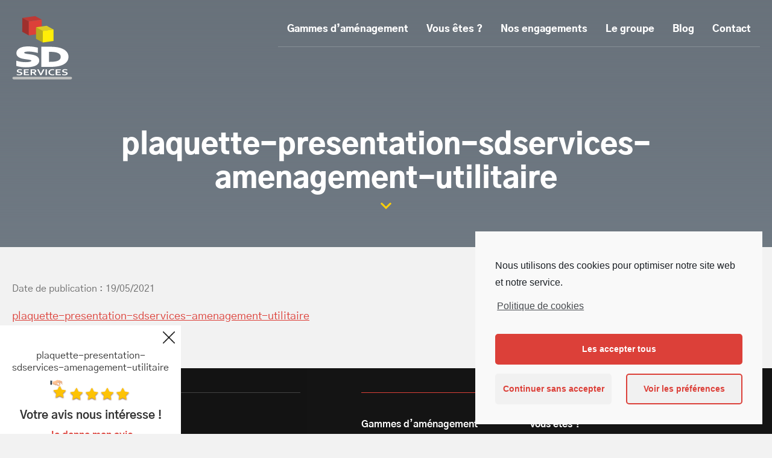

--- FILE ---
content_type: text/html; charset=UTF-8
request_url: https://www.sdservices.fr/gamme/wood-sys/attachment/plaquette-presentation-sdservices-amenagement-utilitaire/
body_size: 13669
content:
<!doctype html><html lang="fr-FR"><head><meta charset="UTF-8" /><title> plaquette-presentation-sdservices-amenagement-utilitaire | Aménagement véhicule utilitaire</title><link rel="stylesheet" href="https://www.sdservices.fr/wp-content/cache/min/1/d1c5010fc7f404942fd4ccb9121b5016.css" data-minify="1" /><meta name="viewport" content="width=device-width, initial-scale=1"><meta http-equiv="X-UA-Compatible" content="IE=edge"><meta name="p:domain_verify" content="c470a143f8ee5fa7ef61b0b5f4e16033" /><link rel="profile" href="http://gmpg.org/xfn/11" /><link rel="pingback" href="https://www.sdservices.fr/xmlrpc.php" /><link rel="apple-touch-icon-precomposed" sizes="57x57" href="https://www.sdservices.fr/wp-content/themes/mezcalito/assets/favicon/apple-touch-icon-57x57.png" /><link rel="apple-touch-icon-precomposed" sizes="114x114" href="https://www.sdservices.fr/wp-content/themes/mezcalito/assets/favicon/apple-touch-icon-114x114.png" /><link rel="apple-touch-icon-precomposed" sizes="72x72" href="https://www.sdservices.fr/wp-content/themes/mezcalito/assets/favicon/apple-touch-icon-72x72.png" /><link rel="apple-touch-icon-precomposed" sizes="144x144" href="https://www.sdservices.fr/wp-content/themes/mezcalito/assets/favicon/apple-touch-icon-144x144.png" /><link rel="apple-touch-icon-precomposed" sizes="120x120" href="https://www.sdservices.fr/wp-content/themes/mezcalito/assets/favicon/apple-touch-icon-120x120.png" /><link rel="apple-touch-icon-precomposed" sizes="152x152" href="https://www.sdservices.fr/wp-content/themes/mezcalito/assets/favicon/apple-touch-icon-152x152.png" /><link rel="icon" type="image/png" href="https://www.sdservices.fr/wp-content/themes/mezcalito/assets/favicon/favicon-32x32.png" sizes="32x32" /><link rel="icon" type="image/png" href="https://www.sdservices.fr/wp-content/themes/mezcalito/assets/favicon/favicon-16x16.png" sizes="16x16" /><meta name="application-name" content="&nbsp;"/><meta name="msapplication-TileColor" content="#FFFFFF" /><meta name="msapplication-TileImage" content="mstile-144x144.png" /><meta name="theme-color" content="#585858"> <script type='text/javascript'>/* <![CDATA[ */ var monsterinsights_frontend = {"js_events_tracking":"true","download_extensions":"doc,pdf,ppt,zip,xls,docx,pptx,xlsx","inbound_paths":"[{\"path\":\"\\\/go\\\/\",\"label\":\"affiliate\"},{\"path\":\"\\\/recommend\\\/\",\"label\":\"affiliate\"}]","home_url":"https:\/\/www.sdservices.fr","hash_tracking":"false","ua":"UA-47975638-1","v4_id":""}; /* ]]> */</script> <link rel='shortlink' href='https://www.sdservices.fr/?p=7247' /> <script type="text/plain" class="cmplz-script cmplz-stats">(function(i,s,o,g,r,a,m){i['GoogleAnalyticsObject']=r;i[r]=i[r]||function(){
			(i[r].q=i[r].q||[]).push(arguments)},i[r].l=1*new Date();a=s.createElement(o),
			m=s.getElementsByTagName(o)[0];a.async=1;a.src=g;m.parentNode.insertBefore(a,m)
			})(window,document,'script','https://www.google-analytics.com/analytics.js','ga');
			ga('create', 'UA-47975638-1', 'auto');
			
			ga('send', 'pageview');</script> <meta name="p:domain_verify" content="c470a143f8ee5fa7ef61b0b5f4e16033"/></head><body data-cmplz=1 class="attachment attachment-template-default single single-attachment postid-7247 attachmentid-7247 attachment-pdf"><div class="wrapper"><header class="header" role="banner"><div class="header-top"><div class="container"><div class="header-top-inner"><div class="header-logo"><a href="https://www.sdservices.fr"> <span class="sr-only">SD Services</span> <svg xmlns="http://www.w3.org/2000/svg" xmlns:xlink="http://www.w3.org/1999/xlink" viewBox="0 0 94 100"><defs><path id="logo-a" d="M0 135.567h106.743V.232H0z"/></defs><g fill="none" fill-rule="evenodd" transform="translate(-6 -11)"><path fill="#BFC0BF" d="M97.531 110.523H8.426a1.969 1.969 0 0 1 0-3.936h89.105a1.968 1.968 0 1 1 0 3.936"/><path fill="#FFF" d="M37.986 81.334c0-.707-.281-1.279-.841-1.716-.56-.436-1.324-.793-2.287-1.07a24.589 24.589 0 0 0-3.246-.676 208.68 208.68 0 0 0-3.785-.51 74.683 74.683 0 0 1-5.012-.841c-1.592-.326-2.993-.776-4.204-1.351-1.211-.576-2.176-1.307-2.893-2.194-.718-.887-1.077-1.996-1.077-3.327 0-1.468.415-2.747 1.245-3.835.83-1.088 1.956-1.989 3.38-2.703 1.425-.713 3.095-1.247 5.012-1.6 1.918-.354 4.076-.53 6.476-.53 2.399 0 4.81.145 7.232.436 2.422.29 4.507.665 6.256 1.122v4.366a57.14 57.14 0 0 0-6.71-1.237 50.942 50.942 0 0 0-6.038-.385c-2.714 0-4.805.306-6.273.916-1.47.61-2.204 1.524-2.204 2.744 0 .706.24 1.289.723 1.746.483.457 1.138.836 1.968 1.133.83.299 1.783.537 2.86.717 1.076.18 2.22.347 3.43.5 1.906.249 3.728.537 5.466.862 1.738.326 3.28.78 4.625 1.362 1.346.582 2.41 1.34 3.196 2.276.785.936 1.177 2.131 1.177 3.587 0 1.497-.449 2.793-1.345 3.887-.897 1.095-2.17 2-3.818 2.714-1.648.714-3.65 1.244-6.004 1.59-2.355.346-4.934.52-7.737.52-2.444 0-4.85-.15-7.215-.447-2.366-.298-4.334-.718-5.903-1.258v-4.303c2.22.596 4.384 1.029 6.491 1.3 2.108.27 4.284.404 6.526.404 1.3 0 2.579-.065 3.835-.197 1.256-.132 2.382-.357 3.38-.676.998-.319 1.8-.752 2.406-1.299.605-.547.908-1.224.908-2.027"/><path fill="#FFF" d="M16.282 86.766c1.22.324 2.657.591 4.291.797 2.28.287 4.63.432 6.985.432 2.7 0 5.213-.168 7.469-.5 2.184-.321 4.048-.812 5.54-1.458 1.368-.593 2.42-1.33 3.124-2.19.626-.763.93-1.653.93-2.72 0-1.02-.245-1.805-.748-2.404-.595-.71-1.442-1.305-2.515-1.77-1.211-.524-2.636-.942-4.233-1.242a99.625 99.625 0 0 0-5.366-.847c-1.22-.153-2.4-.324-3.496-.508-1.18-.197-2.25-.467-3.178-.8-1.066-.383-1.946-.898-2.612-1.531-.849-.804-1.298-1.87-1.298-3.082 0-1.143.434-3.239 3.339-4.445 1.712-.71 3.995-1.056 6.98-1.056 1.945 0 4.05.134 6.257.398a56.25 56.25 0 0 1 4.65.764v-.609a51.8 51.8 0 0 0-4.635-.75 59.055 59.055 0 0 0-7.012-.423c-2.276 0-4.342.168-6.142.5-1.737.32-3.258.803-4.52 1.436-1.165.583-2.087 1.315-2.74 2.173-.585.765-.868 1.654-.868 2.718 0 .906.217 1.615.666 2.168.54.668 1.297 1.236 2.251 1.69 1.072.509 2.345.915 3.783 1.21 1.54.315 3.185.591 4.89.82 1.296.163 2.58.337 3.8.512 1.28.186 2.454.43 3.492.729 1.205.347 2.156.8 2.91 1.387 1.015.791 1.552 1.887 1.552 3.169 0 1.324-.524 2.497-1.515 3.393-.798.721-1.834 1.29-3.08 1.688-1.112.355-2.374.608-3.75.752-1.31.138-2.665.208-4.026.208-2.311 0-4.586-.141-6.76-.42a49.302 49.302 0 0 1-4.415-.778v.59zm11.276 4.913c-2.507 0-5.012-.156-7.445-.462-2.48-.312-4.59-.764-6.273-1.344l-1.242-.427v-8.019l2.32.623c2.13.572 4.232.993 6.248 1.251 2.02.26 4.136.39 6.291.39 1.233 0 2.459-.062 3.643-.187 1.126-.118 2.139-.32 3.012-.598.742-.237 1.324-.543 1.73-.911.22-.199.302-.378.302-.661 0-.13-.012-.17-.131-.263-.366-.284-.942-.545-1.665-.754a22.836 22.836 0 0 0-3-.622 207.235 207.235 0 0 0-3.75-.505 76.945 76.945 0 0 1-5.152-.865c-1.729-.353-3.285-.855-4.626-1.492-1.456-.692-2.646-1.6-3.534-2.7-.986-1.217-1.486-2.726-1.486-4.484 0-1.875.545-3.54 1.622-4.952.996-1.307 2.349-2.395 4.02-3.232 1.572-.788 3.424-1.382 5.502-1.766 2.02-.372 4.31-.56 6.81-.56 2.461 0 4.968.15 7.451.45 2.493.299 4.68.692 6.503 1.169l1.376.36v8.132l-2.278-.555a55.563 55.563 0 0 0-6.493-1.198 49.324 49.324 0 0 0-5.82-.372c-2.456 0-4.329.26-5.566.774-1.068.444-1.068.849-1.068 1.044 0 .248.068.332.149.41.294.279.74.527 1.322.736.723.26 1.577.473 2.541.634 1.047.175 2.176.34 3.357.488 1.932.253 3.805.549 5.575.88 1.868.35 3.556.85 5.018 1.482 1.604.694 2.908 1.63 3.875 2.783 1.067 1.272 1.608 2.877 1.608 4.77 0 1.926-.593 3.627-1.763 5.054-1.08 1.32-2.597 2.408-4.51 3.236-1.788.775-3.964 1.355-6.468 1.723-2.433.358-5.126.54-8.005.54zM65.045 85.055c4.821 0 8.589-.408 11.302-1.226 2.4-.735 4.216-1.802 5.45-3.202 1.233-1.4 1.85-3.188 1.85-5.364 0-1.136-.202-2.162-.606-3.077a7.444 7.444 0 0 0-1.749-2.443c-.763-.714-1.688-1.327-2.775-1.84-1.088-.512-2.316-.935-3.683-1.268-1.279-.304-2.703-.527-4.272-.665a60.518 60.518 0 0 0-5.281-.208h-3.633v19.293h3.397zm-11.638 4.262V61.5h11.907c1.054 0 2.125.02 3.212.062a75.424 75.424 0 0 1 6.173.489c.964.118 1.85.26 2.657.426 2.4.471 4.52 1.11 6.358 1.913 1.838.804 3.38 1.754 4.625 2.848 1.245 1.095 2.186 2.318 2.826 3.67.639 1.35.958 2.816.958 4.396 0 1.497-.269 2.901-.807 4.21-.538 1.31-1.357 2.506-2.456 3.587-1.099 1.08-2.484 2.034-4.154 2.859-1.67.824-3.65 1.5-5.937 2.027-1.906.443-4.07.776-6.492.998-2.421.221-5.146.332-8.173.332H53.407z"/><path fill="#FFF" d="M63.49 83.214h1.555c4.62 0 8.243-.387 10.77-1.149 2.05-.628 3.6-1.522 4.6-2.655.935-1.062 1.39-2.419 1.39-4.147 0-.874-.151-1.659-.45-2.334a5.566 5.566 0 0 0-1.322-1.842c-.619-.579-1.393-1.09-2.302-1.517-.971-.459-2.092-.844-3.333-1.146-1.179-.28-2.527-.49-3.998-.62a59.12 59.12 0 0 0-5.119-.2H63.49v15.61zm1.555 3.683h-5.24V63.92h5.476c1.994 0 3.825.073 5.442.215 1.65.146 3.177.384 4.538.708 1.489.363 2.846.831 4.041 1.395 1.256.592 2.35 1.319 3.249 2.16a9.32 9.32 0 0 1 2.175 3.045c.506 1.146.762 2.431.762 3.82 0 2.627-.777 4.84-2.309 6.58-1.456 1.654-3.573 2.914-6.292 3.746-2.92.881-6.791 1.308-11.842 1.308zm-9.796.579h8.855c2.957 0 5.65-.11 8.005-.325 2.326-.213 4.426-.536 6.243-.958 2.142-.493 4.004-1.127 5.54-1.885 1.485-.734 2.722-1.581 3.676-2.52.916-.901 1.604-1.902 2.044-2.973.444-1.08.67-2.261.67-3.51 0-1.317-.257-2.498-.783-3.61-.528-1.117-1.327-2.151-2.377-3.074-1.096-.964-2.49-1.82-4.147-2.544-1.708-.746-3.718-1.35-5.974-1.793a31.784 31.784 0 0 0-2.526-.405 72.257 72.257 0 0 0-6.019-.476 83.098 83.098 0 0 0-3.142-.061H55.25v24.134zm8.855 3.683H51.565v-31.5h13.75c1.072 0 2.176.021 3.282.063a76.658 76.658 0 0 1 6.326.5 35.46 35.46 0 0 1 2.805.451c2.502.491 4.77 1.175 6.724 2.03 2.005.876 3.721 1.937 5.104 3.152 1.428 1.257 2.53 2.692 3.274 4.265.753 1.593 1.135 3.337 1.135 5.184 0 1.732-.318 3.384-.945 4.91-.63 1.534-1.595 2.947-2.868 4.2-1.234 1.213-2.792 2.29-4.63 3.197-1.791.884-3.924 1.614-6.34 2.17-1.975.46-4.244.81-6.737 1.038-2.466.226-5.273.34-8.341.34zM19.666 101.391a.76.76 0 0 0-.225-.571 1.688 1.688 0 0 0-.612-.357 5.525 5.525 0 0 0-.868-.225 46.695 46.695 0 0 0-1.012-.17 16.103 16.103 0 0 1-1.34-.28 4.258 4.258 0 0 1-1.124-.45 2.3 2.3 0 0 1-.773-.73c-.192-.295-.288-.665-.288-1.108 0-.49.111-.916.333-1.278a2.74 2.74 0 0 1 .903-.9c.381-.237.828-.415 1.34-.533a7.751 7.751 0 0 1 1.732-.176c.641 0 1.286.048 1.934.145.647.097 1.205.221 1.673.374v1.454a12.635 12.635 0 0 0-1.795-.412 10.986 10.986 0 0 0-1.614-.128c-.726 0-1.285.101-1.678.304-.392.204-.589.508-.589.914 0 .236.065.43.194.582.129.153.304.278.526.378.222.099.476.179.764.238.288.06.594.116.918.166.51.084.996.18 1.461.288.465.108.877.26 1.237.453.36.194.645.447.854.758.21.312.315.71.315 1.195 0 .498-.12.93-.36 1.295-.24.365-.58.666-1.02.903-.441.238-.976.415-1.606.53-.63.115-1.319.173-2.068.173-.654 0-1.297-.05-1.93-.149-.632-.099-1.158-.238-1.578-.418v-1.434c.593.199 1.172.343 1.736.433.563.09 1.145.135 1.744.135.348 0 .69-.022 1.026-.066.336-.043.637-.119.904-.225.267-.106.481-.25.643-.433a.98.98 0 0 0 .243-.675M26.582 102.63H32.5v1.42h-8.121v-9.264h7.797v1.42h-5.594V98.6h4.803v1.42h-4.803zM38.13 99.044c.504 0 .93-.017 1.281-.052.352-.034.647-.086.887-.156.443-.129.75-.306.921-.53a1.24 1.24 0 0 0 .257-.771c0-.25-.068-.47-.203-.662-.135-.191-.364-.343-.688-.454a3.634 3.634 0 0 0-.791-.162 11.29 11.29 0 0 0-1.178-.052h-1.574v2.839h1.088zm5.612-1.475c0 .647-.232 1.195-.697 1.645-.465.45-1.183.783-2.154 1v.028l3.58 3.808h-2.645l-3.273-3.587h-1.511v3.587h-2.204v-9.264h3.661c.605 0 1.169.026 1.69.08a7.86 7.86 0 0 1 1.34.238c.708.208 1.253.516 1.637.924.384.409.576.923.576 1.541zM50.865 101.786c.222-.503.382-.862.481-1.077.1-.214.307-.654.626-1.319l2.23-4.604h2.329l-4.703 9.264h-1.98l-4.703-9.264h2.347l2.23 4.604c.319.665.527 1.105.626 1.32.099.214.26.573.481 1.076h.036z"/><mask id="logo-b" fill="#fff"><use xlink:href="#logo-a"/></mask><path fill="#FFF" d="M58.15 104.05h2.203v-9.264H58.15zM69.087 96.046c-.6 0-1.153.076-1.66.228a3.818 3.818 0 0 0-1.304.665 3.03 3.03 0 0 0-.85 1.077c-.203.427-.306.915-.306 1.464 0 .545.093 1.024.28 1.437.185.413.452.758.8 1.035.347.277.772.486 1.272.627.5.14 1.069.21 1.704.21.456 0 .921-.027 1.394-.082.474-.056.918-.137 1.332-.243v1.461c-.42.093-.873.165-1.358.218-.486.053-.99.08-1.511.08-1.02 0-1.916-.112-2.69-.336-.773-.224-1.42-.54-1.937-.948a3.929 3.929 0 0 1-1.17-1.468 4.473 4.473 0 0 1-.391-1.887c0-.706.14-1.362.418-1.966a4.513 4.513 0 0 1 1.205-1.572c.525-.443 1.181-.792 1.97-1.046.789-.254 1.68-.383 2.676-.387.51 0 .992.026 1.448.08.455.052.866.127 1.232.224v1.44c-.48-.115-.926-.196-1.34-.242-.414-.046-.819-.07-1.214-.07M76.2 102.63h5.919v1.42h-8.122v-9.264h7.798v1.42H76.2V98.6h4.802v1.42h-4.802zM90.375 101.391a.76.76 0 0 0-.225-.571 1.681 1.681 0 0 0-.612-.357 5.5 5.5 0 0 0-.867-.225 46.253 46.253 0 0 0-1.012-.17 16.177 16.177 0 0 1-1.34-.28 4.258 4.258 0 0 1-1.124-.45 2.3 2.3 0 0 1-.774-.73c-.192-.295-.288-.665-.288-1.108 0-.49.111-.916.333-1.278a2.74 2.74 0 0 1 .904-.9c.38-.237.827-.415 1.34-.533a7.758 7.758 0 0 1 1.731-.176c.642 0 1.287.048 1.934.145.647.097 1.205.221 1.673.374v1.454a12.63 12.63 0 0 0-1.794-.412 10.996 10.996 0 0 0-1.615-.128c-.726 0-1.285.101-1.677.304-.393.204-.59.508-.59.914 0 .236.065.43.194.582.13.153.304.278.526.378.222.099.476.179.765.238.288.06.593.116.917.166.51.084.996.18 1.462.288.464.108.876.26 1.236.453.36.194.645.447.855.758.21.312.314.71.314 1.195 0 .498-.12.93-.36 1.295-.239.365-.58.666-1.02.903-.441.238-.976.415-1.605.53-.63.115-1.32.173-2.07.173-.653 0-1.296-.05-1.928-.149-.633-.099-1.159-.238-1.579-.418v-1.434c.594.199 1.172.343 1.736.433.563.09 1.145.135 1.745.135.348 0 .69-.022 1.025-.066a3.73 3.73 0 0 0 .904-.225 1.67 1.67 0 0 0 .643-.433.98.98 0 0 0 .243-.675" mask="url(#logo-b)"/><path fill="#BD3733" d="M32.157 20.221l-10.23-5.564 20.14-2.832 10.234 5.565z" mask="url(#logo-b)"/><path fill="#9D2E2B" d="M32.157 41.95l-10.27-5.566.04-21.727 10.23 5.564z" mask="url(#logo-b)"/><path fill="#DC3E37" d="M52.301 17.39v21.727l-20.144 2.834V20.22z" mask="url(#logo-b)"/><path fill="#B6AA1C" d="M53.93 53.03L43.26 47.226l.034-17.974 10.667 5.804z" mask="url(#logo-b)"/><path fill="#DCCB21" d="M53.962 35.056l-10.667-5.803 16.654-2.34 10.666 5.803z" mask="url(#logo-b)"/><path fill="#FFEE05" d="M70.616 32.716l-.034 17.973-16.652 2.34.032-17.972z" mask="url(#logo-b)"/></g></svg> </a></div><div class="header-toggle"> <button type="button" class="header-toggle-button js-toggle-menu"> <span class="sr-only">Ouvrir / fermer le menu</span> <svg xmlns="http://www.w3.org/2000/svg" fill="none" viewBox="0 0 36 23" aria-hidden="true" focusable="false"><path stroke="#fff" stroke-linecap="square" stroke-width="2" d="M1.447 1.484h33.44M8.96 11.484h25.913M1.447 21.484h33.44"/></svg> </button></div><nav class="header-menu" aria-label="Menu principal"><div class="menu-main-menu-container"><ul id="menu-main-menu" class="header-menu-navigation"><li id="menu-item-30" class="menu-item menu-item-type-post_type menu-item-object-page menu-item-30"><a href="https://www.sdservices.fr/produits/">Gammes d’aménagement</a></li><li id="menu-item-29" class="menu-item menu-item-type-post_type menu-item-object-page menu-item-29"><a href="https://www.sdservices.fr/votre-profil/">Vous êtes ?</a></li><li id="menu-item-27" class="menu-item menu-item-type-post_type menu-item-object-page menu-item-27"><a href="https://www.sdservices.fr/nos-engagements/">Nos engagements</a></li><li id="menu-item-26" class="menu-item menu-item-type-post_type menu-item-object-page menu-item-26"><a href="https://www.sdservices.fr/le-groupe/">Le groupe</a></li><li id="menu-item-25" class="menu-item menu-item-type-post_type menu-item-object-page menu-item-25"><a href="https://www.sdservices.fr/blog/">Blog</a></li><li id="menu-item-24" class="menu-item menu-item-type-post_type menu-item-object-page menu-item-24"><a href="https://www.sdservices.fr/contact/">Contact</a></li></ul></div></nav></div><div class="header-top-inner header-scrolled"><div class="header-logo"><a href="https://www.sdservices.fr"> <span class="sr-only">SD Services</span> <svg xmlns="http://www.w3.org/2000/svg" xmlns:xlink="http://www.w3.org/1999/xlink" viewBox="0 0 94 100"><defs><path id="logo-a" d="M0 135.567h106.743V.232H0z"/></defs><g fill="none" fill-rule="evenodd" transform="translate(-6 -11)"><path fill="#BFC0BF" d="M97.531 110.523H8.426a1.969 1.969 0 0 1 0-3.936h89.105a1.968 1.968 0 1 1 0 3.936"/><path fill="#FFF" d="M37.986 81.334c0-.707-.281-1.279-.841-1.716-.56-.436-1.324-.793-2.287-1.07a24.589 24.589 0 0 0-3.246-.676 208.68 208.68 0 0 0-3.785-.51 74.683 74.683 0 0 1-5.012-.841c-1.592-.326-2.993-.776-4.204-1.351-1.211-.576-2.176-1.307-2.893-2.194-.718-.887-1.077-1.996-1.077-3.327 0-1.468.415-2.747 1.245-3.835.83-1.088 1.956-1.989 3.38-2.703 1.425-.713 3.095-1.247 5.012-1.6 1.918-.354 4.076-.53 6.476-.53 2.399 0 4.81.145 7.232.436 2.422.29 4.507.665 6.256 1.122v4.366a57.14 57.14 0 0 0-6.71-1.237 50.942 50.942 0 0 0-6.038-.385c-2.714 0-4.805.306-6.273.916-1.47.61-2.204 1.524-2.204 2.744 0 .706.24 1.289.723 1.746.483.457 1.138.836 1.968 1.133.83.299 1.783.537 2.86.717 1.076.18 2.22.347 3.43.5 1.906.249 3.728.537 5.466.862 1.738.326 3.28.78 4.625 1.362 1.346.582 2.41 1.34 3.196 2.276.785.936 1.177 2.131 1.177 3.587 0 1.497-.449 2.793-1.345 3.887-.897 1.095-2.17 2-3.818 2.714-1.648.714-3.65 1.244-6.004 1.59-2.355.346-4.934.52-7.737.52-2.444 0-4.85-.15-7.215-.447-2.366-.298-4.334-.718-5.903-1.258v-4.303c2.22.596 4.384 1.029 6.491 1.3 2.108.27 4.284.404 6.526.404 1.3 0 2.579-.065 3.835-.197 1.256-.132 2.382-.357 3.38-.676.998-.319 1.8-.752 2.406-1.299.605-.547.908-1.224.908-2.027"/><path fill="#FFF" d="M16.282 86.766c1.22.324 2.657.591 4.291.797 2.28.287 4.63.432 6.985.432 2.7 0 5.213-.168 7.469-.5 2.184-.321 4.048-.812 5.54-1.458 1.368-.593 2.42-1.33 3.124-2.19.626-.763.93-1.653.93-2.72 0-1.02-.245-1.805-.748-2.404-.595-.71-1.442-1.305-2.515-1.77-1.211-.524-2.636-.942-4.233-1.242a99.625 99.625 0 0 0-5.366-.847c-1.22-.153-2.4-.324-3.496-.508-1.18-.197-2.25-.467-3.178-.8-1.066-.383-1.946-.898-2.612-1.531-.849-.804-1.298-1.87-1.298-3.082 0-1.143.434-3.239 3.339-4.445 1.712-.71 3.995-1.056 6.98-1.056 1.945 0 4.05.134 6.257.398a56.25 56.25 0 0 1 4.65.764v-.609a51.8 51.8 0 0 0-4.635-.75 59.055 59.055 0 0 0-7.012-.423c-2.276 0-4.342.168-6.142.5-1.737.32-3.258.803-4.52 1.436-1.165.583-2.087 1.315-2.74 2.173-.585.765-.868 1.654-.868 2.718 0 .906.217 1.615.666 2.168.54.668 1.297 1.236 2.251 1.69 1.072.509 2.345.915 3.783 1.21 1.54.315 3.185.591 4.89.82 1.296.163 2.58.337 3.8.512 1.28.186 2.454.43 3.492.729 1.205.347 2.156.8 2.91 1.387 1.015.791 1.552 1.887 1.552 3.169 0 1.324-.524 2.497-1.515 3.393-.798.721-1.834 1.29-3.08 1.688-1.112.355-2.374.608-3.75.752-1.31.138-2.665.208-4.026.208-2.311 0-4.586-.141-6.76-.42a49.302 49.302 0 0 1-4.415-.778v.59zm11.276 4.913c-2.507 0-5.012-.156-7.445-.462-2.48-.312-4.59-.764-6.273-1.344l-1.242-.427v-8.019l2.32.623c2.13.572 4.232.993 6.248 1.251 2.02.26 4.136.39 6.291.39 1.233 0 2.459-.062 3.643-.187 1.126-.118 2.139-.32 3.012-.598.742-.237 1.324-.543 1.73-.911.22-.199.302-.378.302-.661 0-.13-.012-.17-.131-.263-.366-.284-.942-.545-1.665-.754a22.836 22.836 0 0 0-3-.622 207.235 207.235 0 0 0-3.75-.505 76.945 76.945 0 0 1-5.152-.865c-1.729-.353-3.285-.855-4.626-1.492-1.456-.692-2.646-1.6-3.534-2.7-.986-1.217-1.486-2.726-1.486-4.484 0-1.875.545-3.54 1.622-4.952.996-1.307 2.349-2.395 4.02-3.232 1.572-.788 3.424-1.382 5.502-1.766 2.02-.372 4.31-.56 6.81-.56 2.461 0 4.968.15 7.451.45 2.493.299 4.68.692 6.503 1.169l1.376.36v8.132l-2.278-.555a55.563 55.563 0 0 0-6.493-1.198 49.324 49.324 0 0 0-5.82-.372c-2.456 0-4.329.26-5.566.774-1.068.444-1.068.849-1.068 1.044 0 .248.068.332.149.41.294.279.74.527 1.322.736.723.26 1.577.473 2.541.634 1.047.175 2.176.34 3.357.488 1.932.253 3.805.549 5.575.88 1.868.35 3.556.85 5.018 1.482 1.604.694 2.908 1.63 3.875 2.783 1.067 1.272 1.608 2.877 1.608 4.77 0 1.926-.593 3.627-1.763 5.054-1.08 1.32-2.597 2.408-4.51 3.236-1.788.775-3.964 1.355-6.468 1.723-2.433.358-5.126.54-8.005.54zM65.045 85.055c4.821 0 8.589-.408 11.302-1.226 2.4-.735 4.216-1.802 5.45-3.202 1.233-1.4 1.85-3.188 1.85-5.364 0-1.136-.202-2.162-.606-3.077a7.444 7.444 0 0 0-1.749-2.443c-.763-.714-1.688-1.327-2.775-1.84-1.088-.512-2.316-.935-3.683-1.268-1.279-.304-2.703-.527-4.272-.665a60.518 60.518 0 0 0-5.281-.208h-3.633v19.293h3.397zm-11.638 4.262V61.5h11.907c1.054 0 2.125.02 3.212.062a75.424 75.424 0 0 1 6.173.489c.964.118 1.85.26 2.657.426 2.4.471 4.52 1.11 6.358 1.913 1.838.804 3.38 1.754 4.625 2.848 1.245 1.095 2.186 2.318 2.826 3.67.639 1.35.958 2.816.958 4.396 0 1.497-.269 2.901-.807 4.21-.538 1.31-1.357 2.506-2.456 3.587-1.099 1.08-2.484 2.034-4.154 2.859-1.67.824-3.65 1.5-5.937 2.027-1.906.443-4.07.776-6.492.998-2.421.221-5.146.332-8.173.332H53.407z"/><path fill="#FFF" d="M63.49 83.214h1.555c4.62 0 8.243-.387 10.77-1.149 2.05-.628 3.6-1.522 4.6-2.655.935-1.062 1.39-2.419 1.39-4.147 0-.874-.151-1.659-.45-2.334a5.566 5.566 0 0 0-1.322-1.842c-.619-.579-1.393-1.09-2.302-1.517-.971-.459-2.092-.844-3.333-1.146-1.179-.28-2.527-.49-3.998-.62a59.12 59.12 0 0 0-5.119-.2H63.49v15.61zm1.555 3.683h-5.24V63.92h5.476c1.994 0 3.825.073 5.442.215 1.65.146 3.177.384 4.538.708 1.489.363 2.846.831 4.041 1.395 1.256.592 2.35 1.319 3.249 2.16a9.32 9.32 0 0 1 2.175 3.045c.506 1.146.762 2.431.762 3.82 0 2.627-.777 4.84-2.309 6.58-1.456 1.654-3.573 2.914-6.292 3.746-2.92.881-6.791 1.308-11.842 1.308zm-9.796.579h8.855c2.957 0 5.65-.11 8.005-.325 2.326-.213 4.426-.536 6.243-.958 2.142-.493 4.004-1.127 5.54-1.885 1.485-.734 2.722-1.581 3.676-2.52.916-.901 1.604-1.902 2.044-2.973.444-1.08.67-2.261.67-3.51 0-1.317-.257-2.498-.783-3.61-.528-1.117-1.327-2.151-2.377-3.074-1.096-.964-2.49-1.82-4.147-2.544-1.708-.746-3.718-1.35-5.974-1.793a31.784 31.784 0 0 0-2.526-.405 72.257 72.257 0 0 0-6.019-.476 83.098 83.098 0 0 0-3.142-.061H55.25v24.134zm8.855 3.683H51.565v-31.5h13.75c1.072 0 2.176.021 3.282.063a76.658 76.658 0 0 1 6.326.5 35.46 35.46 0 0 1 2.805.451c2.502.491 4.77 1.175 6.724 2.03 2.005.876 3.721 1.937 5.104 3.152 1.428 1.257 2.53 2.692 3.274 4.265.753 1.593 1.135 3.337 1.135 5.184 0 1.732-.318 3.384-.945 4.91-.63 1.534-1.595 2.947-2.868 4.2-1.234 1.213-2.792 2.29-4.63 3.197-1.791.884-3.924 1.614-6.34 2.17-1.975.46-4.244.81-6.737 1.038-2.466.226-5.273.34-8.341.34zM19.666 101.391a.76.76 0 0 0-.225-.571 1.688 1.688 0 0 0-.612-.357 5.525 5.525 0 0 0-.868-.225 46.695 46.695 0 0 0-1.012-.17 16.103 16.103 0 0 1-1.34-.28 4.258 4.258 0 0 1-1.124-.45 2.3 2.3 0 0 1-.773-.73c-.192-.295-.288-.665-.288-1.108 0-.49.111-.916.333-1.278a2.74 2.74 0 0 1 .903-.9c.381-.237.828-.415 1.34-.533a7.751 7.751 0 0 1 1.732-.176c.641 0 1.286.048 1.934.145.647.097 1.205.221 1.673.374v1.454a12.635 12.635 0 0 0-1.795-.412 10.986 10.986 0 0 0-1.614-.128c-.726 0-1.285.101-1.678.304-.392.204-.589.508-.589.914 0 .236.065.43.194.582.129.153.304.278.526.378.222.099.476.179.764.238.288.06.594.116.918.166.51.084.996.18 1.461.288.465.108.877.26 1.237.453.36.194.645.447.854.758.21.312.315.71.315 1.195 0 .498-.12.93-.36 1.295-.24.365-.58.666-1.02.903-.441.238-.976.415-1.606.53-.63.115-1.319.173-2.068.173-.654 0-1.297-.05-1.93-.149-.632-.099-1.158-.238-1.578-.418v-1.434c.593.199 1.172.343 1.736.433.563.09 1.145.135 1.744.135.348 0 .69-.022 1.026-.066.336-.043.637-.119.904-.225.267-.106.481-.25.643-.433a.98.98 0 0 0 .243-.675M26.582 102.63H32.5v1.42h-8.121v-9.264h7.797v1.42h-5.594V98.6h4.803v1.42h-4.803zM38.13 99.044c.504 0 .93-.017 1.281-.052.352-.034.647-.086.887-.156.443-.129.75-.306.921-.53a1.24 1.24 0 0 0 .257-.771c0-.25-.068-.47-.203-.662-.135-.191-.364-.343-.688-.454a3.634 3.634 0 0 0-.791-.162 11.29 11.29 0 0 0-1.178-.052h-1.574v2.839h1.088zm5.612-1.475c0 .647-.232 1.195-.697 1.645-.465.45-1.183.783-2.154 1v.028l3.58 3.808h-2.645l-3.273-3.587h-1.511v3.587h-2.204v-9.264h3.661c.605 0 1.169.026 1.69.08a7.86 7.86 0 0 1 1.34.238c.708.208 1.253.516 1.637.924.384.409.576.923.576 1.541zM50.865 101.786c.222-.503.382-.862.481-1.077.1-.214.307-.654.626-1.319l2.23-4.604h2.329l-4.703 9.264h-1.98l-4.703-9.264h2.347l2.23 4.604c.319.665.527 1.105.626 1.32.099.214.26.573.481 1.076h.036z"/><mask id="logo-b" fill="#fff"><use xlink:href="#logo-a"/></mask><path fill="#FFF" d="M58.15 104.05h2.203v-9.264H58.15zM69.087 96.046c-.6 0-1.153.076-1.66.228a3.818 3.818 0 0 0-1.304.665 3.03 3.03 0 0 0-.85 1.077c-.203.427-.306.915-.306 1.464 0 .545.093 1.024.28 1.437.185.413.452.758.8 1.035.347.277.772.486 1.272.627.5.14 1.069.21 1.704.21.456 0 .921-.027 1.394-.082.474-.056.918-.137 1.332-.243v1.461c-.42.093-.873.165-1.358.218-.486.053-.99.08-1.511.08-1.02 0-1.916-.112-2.69-.336-.773-.224-1.42-.54-1.937-.948a3.929 3.929 0 0 1-1.17-1.468 4.473 4.473 0 0 1-.391-1.887c0-.706.14-1.362.418-1.966a4.513 4.513 0 0 1 1.205-1.572c.525-.443 1.181-.792 1.97-1.046.789-.254 1.68-.383 2.676-.387.51 0 .992.026 1.448.08.455.052.866.127 1.232.224v1.44c-.48-.115-.926-.196-1.34-.242-.414-.046-.819-.07-1.214-.07M76.2 102.63h5.919v1.42h-8.122v-9.264h7.798v1.42H76.2V98.6h4.802v1.42h-4.802zM90.375 101.391a.76.76 0 0 0-.225-.571 1.681 1.681 0 0 0-.612-.357 5.5 5.5 0 0 0-.867-.225 46.253 46.253 0 0 0-1.012-.17 16.177 16.177 0 0 1-1.34-.28 4.258 4.258 0 0 1-1.124-.45 2.3 2.3 0 0 1-.774-.73c-.192-.295-.288-.665-.288-1.108 0-.49.111-.916.333-1.278a2.74 2.74 0 0 1 .904-.9c.38-.237.827-.415 1.34-.533a7.758 7.758 0 0 1 1.731-.176c.642 0 1.287.048 1.934.145.647.097 1.205.221 1.673.374v1.454a12.63 12.63 0 0 0-1.794-.412 10.996 10.996 0 0 0-1.615-.128c-.726 0-1.285.101-1.677.304-.393.204-.59.508-.59.914 0 .236.065.43.194.582.13.153.304.278.526.378.222.099.476.179.765.238.288.06.593.116.917.166.51.084.996.18 1.462.288.464.108.876.26 1.236.453.36.194.645.447.855.758.21.312.314.71.314 1.195 0 .498-.12.93-.36 1.295-.239.365-.58.666-1.02.903-.441.238-.976.415-1.605.53-.63.115-1.32.173-2.07.173-.653 0-1.296-.05-1.928-.149-.633-.099-1.159-.238-1.579-.418v-1.434c.594.199 1.172.343 1.736.433.563.09 1.145.135 1.745.135.348 0 .69-.022 1.025-.066a3.73 3.73 0 0 0 .904-.225 1.67 1.67 0 0 0 .643-.433.98.98 0 0 0 .243-.675" mask="url(#logo-b)"/><path fill="#BD3733" d="M32.157 20.221l-10.23-5.564 20.14-2.832 10.234 5.565z" mask="url(#logo-b)"/><path fill="#9D2E2B" d="M32.157 41.95l-10.27-5.566.04-21.727 10.23 5.564z" mask="url(#logo-b)"/><path fill="#DC3E37" d="M52.301 17.39v21.727l-20.144 2.834V20.22z" mask="url(#logo-b)"/><path fill="#B6AA1C" d="M53.93 53.03L43.26 47.226l.034-17.974 10.667 5.804z" mask="url(#logo-b)"/><path fill="#DCCB21" d="M53.962 35.056l-10.667-5.803 16.654-2.34 10.666 5.803z" mask="url(#logo-b)"/><path fill="#FFEE05" d="M70.616 32.716l-.034 17.973-16.652 2.34.032-17.972z" mask="url(#logo-b)"/></g></svg> </a></div><div class="header-toggle"> <button type="button" class="header-toggle-button js-toggle-menu"> <span class="sr-only">Ouvrir / fermer le menu</span> <svg xmlns="http://www.w3.org/2000/svg" fill="none" viewBox="0 0 36 23" aria-hidden="true" focusable="false"><path stroke="#fff" stroke-linecap="square" stroke-width="2" d="M1.447 1.484h33.44M8.96 11.484h25.913M1.447 21.484h33.44"/></svg> </button></div><nav class="header-menu" aria-label="Menu principal"><div class="menu-main-menu-container"><ul id="menu-main-menu-1" class="header-menu-navigation"><li class="menu-item menu-item-type-post_type menu-item-object-page menu-item-30"><a href="https://www.sdservices.fr/produits/">Gammes d’aménagement</a></li><li class="menu-item menu-item-type-post_type menu-item-object-page menu-item-29"><a href="https://www.sdservices.fr/votre-profil/">Vous êtes ?</a></li><li class="menu-item menu-item-type-post_type menu-item-object-page menu-item-27"><a href="https://www.sdservices.fr/nos-engagements/">Nos engagements</a></li><li class="menu-item menu-item-type-post_type menu-item-object-page menu-item-26"><a href="https://www.sdservices.fr/le-groupe/">Le groupe</a></li><li class="menu-item menu-item-type-post_type menu-item-object-page menu-item-25"><a href="https://www.sdservices.fr/blog/">Blog</a></li><li class="menu-item menu-item-type-post_type menu-item-object-page menu-item-24"><a href="https://www.sdservices.fr/contact/">Contact</a></li></ul></div></nav></div></div></div><div class="header-hero hero" style="background-image: linear-gradient(rgba(54, 56, 58, 0.11), rgba(109, 119, 129, 0.93)), url('');"><div class="container"><div class="hero-inner"><h1 class="hero-title"> plaquette-presentation-sdservices-amenagement-utilitaire</h1> <a href="#main" class="hero-anchor"> <svg xmlns="http://www.w3.org/2000/svg" fill="none" viewBox="0 0 20 12" aria-hidden="true" focusable="false"> <path d="M20 2.27L17.667 0 10 7.46 2.333 0 0 2.27 10 12l10-9.73z"/> </svg> <span class="sr-only">Scroller la page vers le contenu principal</span> </a></div></div></div></header><main role="main" id="main"><div class="single-main"><div class="container"><div class="single-inner wysiwyg"><div class="single-date"> Date de publication&nbsp;: 19/05/2021</div><p class="attachment"><a href='https://www.sdservices.fr/wp-content/uploads/2019/07/plaquette-presentation-sdservices-amenagement-utilitaire.pdf'>plaquette-presentation-sdservices-amenagement-utilitaire</a></p></div></div></div></main><footer class="footer" role="contentinfo"><div class="footer-main"><div class="footer-bloc left"><div class="hr yellow"></div> <a class="yellow" href="https://www.sdservices.fr/contact/">Nous contacter</a> <a class="yellow" href="https://www.sdservices.fr/recrutement/">Recrutement</a> <a class="yellow" href="https://www.sdservices.fr/politique-de-cookies-eu/">Politique de cookies</a><div class="footer-logo"><svg xmlns="http://www.w3.org/2000/svg" xmlns:xlink="http://www.w3.org/1999/xlink" viewBox="0 0 94 100"><defs><path id="logo-a" d="M0 135.567h106.743V.232H0z"/></defs><g fill="none" fill-rule="evenodd" transform="translate(-6 -11)"><path fill="#BFC0BF" d="M97.531 110.523H8.426a1.969 1.969 0 0 1 0-3.936h89.105a1.968 1.968 0 1 1 0 3.936"/><path fill="#FFF" d="M37.986 81.334c0-.707-.281-1.279-.841-1.716-.56-.436-1.324-.793-2.287-1.07a24.589 24.589 0 0 0-3.246-.676 208.68 208.68 0 0 0-3.785-.51 74.683 74.683 0 0 1-5.012-.841c-1.592-.326-2.993-.776-4.204-1.351-1.211-.576-2.176-1.307-2.893-2.194-.718-.887-1.077-1.996-1.077-3.327 0-1.468.415-2.747 1.245-3.835.83-1.088 1.956-1.989 3.38-2.703 1.425-.713 3.095-1.247 5.012-1.6 1.918-.354 4.076-.53 6.476-.53 2.399 0 4.81.145 7.232.436 2.422.29 4.507.665 6.256 1.122v4.366a57.14 57.14 0 0 0-6.71-1.237 50.942 50.942 0 0 0-6.038-.385c-2.714 0-4.805.306-6.273.916-1.47.61-2.204 1.524-2.204 2.744 0 .706.24 1.289.723 1.746.483.457 1.138.836 1.968 1.133.83.299 1.783.537 2.86.717 1.076.18 2.22.347 3.43.5 1.906.249 3.728.537 5.466.862 1.738.326 3.28.78 4.625 1.362 1.346.582 2.41 1.34 3.196 2.276.785.936 1.177 2.131 1.177 3.587 0 1.497-.449 2.793-1.345 3.887-.897 1.095-2.17 2-3.818 2.714-1.648.714-3.65 1.244-6.004 1.59-2.355.346-4.934.52-7.737.52-2.444 0-4.85-.15-7.215-.447-2.366-.298-4.334-.718-5.903-1.258v-4.303c2.22.596 4.384 1.029 6.491 1.3 2.108.27 4.284.404 6.526.404 1.3 0 2.579-.065 3.835-.197 1.256-.132 2.382-.357 3.38-.676.998-.319 1.8-.752 2.406-1.299.605-.547.908-1.224.908-2.027"/><path fill="#FFF" d="M16.282 86.766c1.22.324 2.657.591 4.291.797 2.28.287 4.63.432 6.985.432 2.7 0 5.213-.168 7.469-.5 2.184-.321 4.048-.812 5.54-1.458 1.368-.593 2.42-1.33 3.124-2.19.626-.763.93-1.653.93-2.72 0-1.02-.245-1.805-.748-2.404-.595-.71-1.442-1.305-2.515-1.77-1.211-.524-2.636-.942-4.233-1.242a99.625 99.625 0 0 0-5.366-.847c-1.22-.153-2.4-.324-3.496-.508-1.18-.197-2.25-.467-3.178-.8-1.066-.383-1.946-.898-2.612-1.531-.849-.804-1.298-1.87-1.298-3.082 0-1.143.434-3.239 3.339-4.445 1.712-.71 3.995-1.056 6.98-1.056 1.945 0 4.05.134 6.257.398a56.25 56.25 0 0 1 4.65.764v-.609a51.8 51.8 0 0 0-4.635-.75 59.055 59.055 0 0 0-7.012-.423c-2.276 0-4.342.168-6.142.5-1.737.32-3.258.803-4.52 1.436-1.165.583-2.087 1.315-2.74 2.173-.585.765-.868 1.654-.868 2.718 0 .906.217 1.615.666 2.168.54.668 1.297 1.236 2.251 1.69 1.072.509 2.345.915 3.783 1.21 1.54.315 3.185.591 4.89.82 1.296.163 2.58.337 3.8.512 1.28.186 2.454.43 3.492.729 1.205.347 2.156.8 2.91 1.387 1.015.791 1.552 1.887 1.552 3.169 0 1.324-.524 2.497-1.515 3.393-.798.721-1.834 1.29-3.08 1.688-1.112.355-2.374.608-3.75.752-1.31.138-2.665.208-4.026.208-2.311 0-4.586-.141-6.76-.42a49.302 49.302 0 0 1-4.415-.778v.59zm11.276 4.913c-2.507 0-5.012-.156-7.445-.462-2.48-.312-4.59-.764-6.273-1.344l-1.242-.427v-8.019l2.32.623c2.13.572 4.232.993 6.248 1.251 2.02.26 4.136.39 6.291.39 1.233 0 2.459-.062 3.643-.187 1.126-.118 2.139-.32 3.012-.598.742-.237 1.324-.543 1.73-.911.22-.199.302-.378.302-.661 0-.13-.012-.17-.131-.263-.366-.284-.942-.545-1.665-.754a22.836 22.836 0 0 0-3-.622 207.235 207.235 0 0 0-3.75-.505 76.945 76.945 0 0 1-5.152-.865c-1.729-.353-3.285-.855-4.626-1.492-1.456-.692-2.646-1.6-3.534-2.7-.986-1.217-1.486-2.726-1.486-4.484 0-1.875.545-3.54 1.622-4.952.996-1.307 2.349-2.395 4.02-3.232 1.572-.788 3.424-1.382 5.502-1.766 2.02-.372 4.31-.56 6.81-.56 2.461 0 4.968.15 7.451.45 2.493.299 4.68.692 6.503 1.169l1.376.36v8.132l-2.278-.555a55.563 55.563 0 0 0-6.493-1.198 49.324 49.324 0 0 0-5.82-.372c-2.456 0-4.329.26-5.566.774-1.068.444-1.068.849-1.068 1.044 0 .248.068.332.149.41.294.279.74.527 1.322.736.723.26 1.577.473 2.541.634 1.047.175 2.176.34 3.357.488 1.932.253 3.805.549 5.575.88 1.868.35 3.556.85 5.018 1.482 1.604.694 2.908 1.63 3.875 2.783 1.067 1.272 1.608 2.877 1.608 4.77 0 1.926-.593 3.627-1.763 5.054-1.08 1.32-2.597 2.408-4.51 3.236-1.788.775-3.964 1.355-6.468 1.723-2.433.358-5.126.54-8.005.54zM65.045 85.055c4.821 0 8.589-.408 11.302-1.226 2.4-.735 4.216-1.802 5.45-3.202 1.233-1.4 1.85-3.188 1.85-5.364 0-1.136-.202-2.162-.606-3.077a7.444 7.444 0 0 0-1.749-2.443c-.763-.714-1.688-1.327-2.775-1.84-1.088-.512-2.316-.935-3.683-1.268-1.279-.304-2.703-.527-4.272-.665a60.518 60.518 0 0 0-5.281-.208h-3.633v19.293h3.397zm-11.638 4.262V61.5h11.907c1.054 0 2.125.02 3.212.062a75.424 75.424 0 0 1 6.173.489c.964.118 1.85.26 2.657.426 2.4.471 4.52 1.11 6.358 1.913 1.838.804 3.38 1.754 4.625 2.848 1.245 1.095 2.186 2.318 2.826 3.67.639 1.35.958 2.816.958 4.396 0 1.497-.269 2.901-.807 4.21-.538 1.31-1.357 2.506-2.456 3.587-1.099 1.08-2.484 2.034-4.154 2.859-1.67.824-3.65 1.5-5.937 2.027-1.906.443-4.07.776-6.492.998-2.421.221-5.146.332-8.173.332H53.407z"/><path fill="#FFF" d="M63.49 83.214h1.555c4.62 0 8.243-.387 10.77-1.149 2.05-.628 3.6-1.522 4.6-2.655.935-1.062 1.39-2.419 1.39-4.147 0-.874-.151-1.659-.45-2.334a5.566 5.566 0 0 0-1.322-1.842c-.619-.579-1.393-1.09-2.302-1.517-.971-.459-2.092-.844-3.333-1.146-1.179-.28-2.527-.49-3.998-.62a59.12 59.12 0 0 0-5.119-.2H63.49v15.61zm1.555 3.683h-5.24V63.92h5.476c1.994 0 3.825.073 5.442.215 1.65.146 3.177.384 4.538.708 1.489.363 2.846.831 4.041 1.395 1.256.592 2.35 1.319 3.249 2.16a9.32 9.32 0 0 1 2.175 3.045c.506 1.146.762 2.431.762 3.82 0 2.627-.777 4.84-2.309 6.58-1.456 1.654-3.573 2.914-6.292 3.746-2.92.881-6.791 1.308-11.842 1.308zm-9.796.579h8.855c2.957 0 5.65-.11 8.005-.325 2.326-.213 4.426-.536 6.243-.958 2.142-.493 4.004-1.127 5.54-1.885 1.485-.734 2.722-1.581 3.676-2.52.916-.901 1.604-1.902 2.044-2.973.444-1.08.67-2.261.67-3.51 0-1.317-.257-2.498-.783-3.61-.528-1.117-1.327-2.151-2.377-3.074-1.096-.964-2.49-1.82-4.147-2.544-1.708-.746-3.718-1.35-5.974-1.793a31.784 31.784 0 0 0-2.526-.405 72.257 72.257 0 0 0-6.019-.476 83.098 83.098 0 0 0-3.142-.061H55.25v24.134zm8.855 3.683H51.565v-31.5h13.75c1.072 0 2.176.021 3.282.063a76.658 76.658 0 0 1 6.326.5 35.46 35.46 0 0 1 2.805.451c2.502.491 4.77 1.175 6.724 2.03 2.005.876 3.721 1.937 5.104 3.152 1.428 1.257 2.53 2.692 3.274 4.265.753 1.593 1.135 3.337 1.135 5.184 0 1.732-.318 3.384-.945 4.91-.63 1.534-1.595 2.947-2.868 4.2-1.234 1.213-2.792 2.29-4.63 3.197-1.791.884-3.924 1.614-6.34 2.17-1.975.46-4.244.81-6.737 1.038-2.466.226-5.273.34-8.341.34zM19.666 101.391a.76.76 0 0 0-.225-.571 1.688 1.688 0 0 0-.612-.357 5.525 5.525 0 0 0-.868-.225 46.695 46.695 0 0 0-1.012-.17 16.103 16.103 0 0 1-1.34-.28 4.258 4.258 0 0 1-1.124-.45 2.3 2.3 0 0 1-.773-.73c-.192-.295-.288-.665-.288-1.108 0-.49.111-.916.333-1.278a2.74 2.74 0 0 1 .903-.9c.381-.237.828-.415 1.34-.533a7.751 7.751 0 0 1 1.732-.176c.641 0 1.286.048 1.934.145.647.097 1.205.221 1.673.374v1.454a12.635 12.635 0 0 0-1.795-.412 10.986 10.986 0 0 0-1.614-.128c-.726 0-1.285.101-1.678.304-.392.204-.589.508-.589.914 0 .236.065.43.194.582.129.153.304.278.526.378.222.099.476.179.764.238.288.06.594.116.918.166.51.084.996.18 1.461.288.465.108.877.26 1.237.453.36.194.645.447.854.758.21.312.315.71.315 1.195 0 .498-.12.93-.36 1.295-.24.365-.58.666-1.02.903-.441.238-.976.415-1.606.53-.63.115-1.319.173-2.068.173-.654 0-1.297-.05-1.93-.149-.632-.099-1.158-.238-1.578-.418v-1.434c.593.199 1.172.343 1.736.433.563.09 1.145.135 1.744.135.348 0 .69-.022 1.026-.066.336-.043.637-.119.904-.225.267-.106.481-.25.643-.433a.98.98 0 0 0 .243-.675M26.582 102.63H32.5v1.42h-8.121v-9.264h7.797v1.42h-5.594V98.6h4.803v1.42h-4.803zM38.13 99.044c.504 0 .93-.017 1.281-.052.352-.034.647-.086.887-.156.443-.129.75-.306.921-.53a1.24 1.24 0 0 0 .257-.771c0-.25-.068-.47-.203-.662-.135-.191-.364-.343-.688-.454a3.634 3.634 0 0 0-.791-.162 11.29 11.29 0 0 0-1.178-.052h-1.574v2.839h1.088zm5.612-1.475c0 .647-.232 1.195-.697 1.645-.465.45-1.183.783-2.154 1v.028l3.58 3.808h-2.645l-3.273-3.587h-1.511v3.587h-2.204v-9.264h3.661c.605 0 1.169.026 1.69.08a7.86 7.86 0 0 1 1.34.238c.708.208 1.253.516 1.637.924.384.409.576.923.576 1.541zM50.865 101.786c.222-.503.382-.862.481-1.077.1-.214.307-.654.626-1.319l2.23-4.604h2.329l-4.703 9.264h-1.98l-4.703-9.264h2.347l2.23 4.604c.319.665.527 1.105.626 1.32.099.214.26.573.481 1.076h.036z"/><mask id="logo-b" fill="#fff"><use xlink:href="#logo-a"/></mask><path fill="#FFF" d="M58.15 104.05h2.203v-9.264H58.15zM69.087 96.046c-.6 0-1.153.076-1.66.228a3.818 3.818 0 0 0-1.304.665 3.03 3.03 0 0 0-.85 1.077c-.203.427-.306.915-.306 1.464 0 .545.093 1.024.28 1.437.185.413.452.758.8 1.035.347.277.772.486 1.272.627.5.14 1.069.21 1.704.21.456 0 .921-.027 1.394-.082.474-.056.918-.137 1.332-.243v1.461c-.42.093-.873.165-1.358.218-.486.053-.99.08-1.511.08-1.02 0-1.916-.112-2.69-.336-.773-.224-1.42-.54-1.937-.948a3.929 3.929 0 0 1-1.17-1.468 4.473 4.473 0 0 1-.391-1.887c0-.706.14-1.362.418-1.966a4.513 4.513 0 0 1 1.205-1.572c.525-.443 1.181-.792 1.97-1.046.789-.254 1.68-.383 2.676-.387.51 0 .992.026 1.448.08.455.052.866.127 1.232.224v1.44c-.48-.115-.926-.196-1.34-.242-.414-.046-.819-.07-1.214-.07M76.2 102.63h5.919v1.42h-8.122v-9.264h7.798v1.42H76.2V98.6h4.802v1.42h-4.802zM90.375 101.391a.76.76 0 0 0-.225-.571 1.681 1.681 0 0 0-.612-.357 5.5 5.5 0 0 0-.867-.225 46.253 46.253 0 0 0-1.012-.17 16.177 16.177 0 0 1-1.34-.28 4.258 4.258 0 0 1-1.124-.45 2.3 2.3 0 0 1-.774-.73c-.192-.295-.288-.665-.288-1.108 0-.49.111-.916.333-1.278a2.74 2.74 0 0 1 .904-.9c.38-.237.827-.415 1.34-.533a7.758 7.758 0 0 1 1.731-.176c.642 0 1.287.048 1.934.145.647.097 1.205.221 1.673.374v1.454a12.63 12.63 0 0 0-1.794-.412 10.996 10.996 0 0 0-1.615-.128c-.726 0-1.285.101-1.677.304-.393.204-.59.508-.59.914 0 .236.065.43.194.582.13.153.304.278.526.378.222.099.476.179.765.238.288.06.593.116.917.166.51.084.996.18 1.462.288.464.108.876.26 1.236.453.36.194.645.447.855.758.21.312.314.71.314 1.195 0 .498-.12.93-.36 1.295-.239.365-.58.666-1.02.903-.441.238-.976.415-1.605.53-.63.115-1.32.173-2.07.173-.653 0-1.296-.05-1.928-.149-.633-.099-1.159-.238-1.579-.418v-1.434c.594.199 1.172.343 1.736.433.563.09 1.145.135 1.745.135.348 0 .69-.022 1.025-.066a3.73 3.73 0 0 0 .904-.225 1.67 1.67 0 0 0 .643-.433.98.98 0 0 0 .243-.675" mask="url(#logo-b)"/><path fill="#BD3733" d="M32.157 20.221l-10.23-5.564 20.14-2.832 10.234 5.565z" mask="url(#logo-b)"/><path fill="#9D2E2B" d="M32.157 41.95l-10.27-5.566.04-21.727 10.23 5.564z" mask="url(#logo-b)"/><path fill="#DC3E37" d="M52.301 17.39v21.727l-20.144 2.834V20.22z" mask="url(#logo-b)"/><path fill="#B6AA1C" d="M53.93 53.03L43.26 47.226l.034-17.974 10.667 5.804z" mask="url(#logo-b)"/><path fill="#DCCB21" d="M53.962 35.056l-10.667-5.803 16.654-2.34 10.666 5.803z" mask="url(#logo-b)"/><path fill="#FFEE05" d="M70.616 32.716l-.034 17.973-16.652 2.34.032-17.972z" mask="url(#logo-b)"/></g></svg></div><div class="footer-baseline">Aménagement de véhicule utilitaire<br>à votre mesure.</div></div><div class="footer-bloc footer-menu"><div class="hr red"></div><div class="menu-main-menu-container"><ul id="menu-main-menu-2" class="header-menu-navigation"><li class="menu-item menu-item-type-post_type menu-item-object-page menu-item-30"><a href="https://www.sdservices.fr/produits/">Gammes d’aménagement</a></li><li class="menu-item menu-item-type-post_type menu-item-object-page menu-item-29"><a href="https://www.sdservices.fr/votre-profil/">Vous êtes ?</a></li><li class="menu-item menu-item-type-post_type menu-item-object-page menu-item-27"><a href="https://www.sdservices.fr/nos-engagements/">Nos engagements</a></li><li class="menu-item menu-item-type-post_type menu-item-object-page menu-item-26"><a href="https://www.sdservices.fr/le-groupe/">Le groupe</a></li><li class="menu-item menu-item-type-post_type menu-item-object-page menu-item-25"><a href="https://www.sdservices.fr/blog/">Blog</a></li><li class="menu-item menu-item-type-post_type menu-item-object-page menu-item-24"><a href="https://www.sdservices.fr/contact/">Contact</a></li></ul></div></div><div class="footer-bloc"><div class="hr yellow"></div><div class="footer-social"> <span>Nous suivre</span><div class="socials"><div class="social"> <a target="_blank" href="https://www.facebook.com/GroupeSDServices/"> <svg viewBox="0 0 512 512" xmlns="http://www.w3.org/2000/svg"><path d="m437 0h-362c-41.351562 0-75 33.648438-75 75v362c0 41.351562 33.648438 75 75 75h151v-181h-60v-90h60v-61c0-49.628906 40.371094-90 90-90h91v90h-91v61h91l-15 90h-76v181h121c41.351562 0 75-33.648438 75-75v-362c0-41.351562-33.648438-75-75-75zm0 0"/></svg> <span class="sr-only">Facebook</span> </a></div><div class="social"> <a target="_blank" href="https://www.instagram.com/groupe_sdservices/"> <?xml version="1.0" encoding="iso-8859-1"?><svg version="1.1" id="Capa_1" xmlns="http://www.w3.org/2000/svg" xmlns:xlink="http://www.w3.org/1999/xlink" x="0px" y="0px"
viewBox="0 0 512 512" style="enable-background:new 0 0 512 512;" xml:space="preserve"> <g> <g> <path d="M352,0H160C71.648,0,0,71.648,0,160v192c0,88.352,71.648,160,160,160h192c88.352,0,160-71.648,160-160V160
C512,71.648,440.352,0,352,0z M464,352c0,61.76-50.24,112-112,112H160c-61.76,0-112-50.24-112-112V160C48,98.24,98.24,48,160,48
h192c61.76,0,112,50.24,112,112V352z"/> </g> </g> <g> <g> <path d="M256,128c-70.688,0-128,57.312-128,128s57.312,128,128,128s128-57.312,128-128S326.688,128,256,128z M256,336
c-44.096,0-80-35.904-80-80c0-44.128,35.904-80,80-80s80,35.872,80,80C336,300.096,300.096,336,256,336z"/> </g> </g> <g> <g> <circle cx="393.6" cy="118.4" r="17.056"/> </g> </g> <g> </g> <g> </g> <g> </g> <g> </g> <g> </g> <g> </g> <g> </g> <g> </g> <g> </g> <g> </g> <g> </g> <g> </g> <g> </g> <g> </g> <g> </g> </svg> <span class="sr-only">Instagram</span> </a></div><div class="social"> <a target="_blank" href="https://www.linkedin.com/company/sd-services/"> <svg xmlns="http://www.w3.org/2000/svg" viewBox="0 0 17 16" aria-hidden="true" focusable="false"><path fill="#333232" fill-rule="nonzero" d="M15.053 0H1.947C1.148 0 .5.648.5 1.447v13.106C.5 15.352 1.148 16 1.947 16h13.106c.799 0 1.447-.648 1.447-1.447V1.447C16.5.648 15.852 0 15.053 0zM5.45 13.815a.421.421 0 0 1-.421.422H3.237a.421.421 0 0 1-.421-.422V6.3c0-.233.188-.422.421-.422H5.03c.233 0 .421.189.421.422v7.515zM4.133 5.17a1.703 1.703 0 1 1 0-3.407 1.703 1.703 0 0 1 0 3.407zm10.688 8.68a.387.387 0 0 1-.387.387H12.51a.387.387 0 0 1-.388-.388v-3.525c0-.526.155-2.305-1.374-2.305-1.186 0-1.426 1.218-1.475 1.764v4.066a.387.387 0 0 1-.387.388h-1.86a.387.387 0 0 1-.388-.388V6.266c0-.214.174-.388.387-.388h1.861c.214 0 .387.174.387.388v.655c.44-.66 1.094-1.169 2.485-1.169 3.08 0 3.063 2.878 3.063 4.46v3.637z"/></svg> <span class="sr-only">Linkedin</span> </a></div><div class="social"> <a target="_blank" href="https://www.youtube.com/channel/UCEyAHLgVaZNUuHaPZ9MwjHg"> <svg xmlns="http://www.w3.org/2000/svg" viewBox="0 0 19 15" aria-hidden="true" focusable="false"><g fill="none" fill-rule="nonzero"><path fill="#333232" d="M18.192 1.445C17.677.393 17.118.2 15.98.125 14.841.037 11.981 0 9.502 0 7.02 0 4.157.037 3.021.124 1.885.2 1.324.391.804 1.445.274 2.497 0 4.308 0 7.495v.012c0 3.174.273 4.999.804 6.04.52 1.052 1.08 1.243 2.216 1.332 1.137.076 4 .121 6.482.121 2.479 0 5.34-.045 6.478-.12 1.139-.089 1.698-.28 2.214-1.332.535-1.04.806-2.865.806-6.04v-.007-.004c0-3.19-.27-5-.808-6.052z"/><path fill="#111" class="youtube-sign" d="M6 12V3l8 4.5z"/></g></svg> <span class="sr-only">Youtube</span> </a></div><div class="social"> <a target="_blank" href=""> <span class="sr-only"></span> </a></div></div></div></div></div><div class="footer-copyright"><div> <a href="https://www.sdservices.fr/mentions-legales/">Mentions légales</a></div><div> <span>Copyright © SD Services  - 2019</span></div><div> <span>Réalisé par <a target="_blank" href="https://mezcalito.fr">Mezcalito</a></span></div></div></footer></div><div id="mpwc-popup-welcome" class="mpwc-popup-block mpwc-popup-9060 mpwc-left-bottom" data-mpwc-type="welcome"><style type="text/css">.mpwc-popup-9060 #mpwc-popup-wrp-9060{bottom:0;display:none;left:0;overflow-y:auto;position:fixed;right:0;top:0;z-index:9999999}.mpwc-popup-9060 .mpwc-popup-wrp{background-color:rgba(255,255,255,.01)}.mpwc-popup-9060 .mpwc-popup-body{max-width:300px}.mpwc-popup-9060 #mpwc-popup-wrp-9060 .mpwc-popup-cnt-inr-wrp{height:100px}.mpwc-popup-9060 .mpwc-popup-body .mpwc-popup-action-btn:hover{color:#dd3333!important}.mpwc-popup-block{pointer-events:none}.mpwc-popup-body{pointer-events:initial}</style><div class="custombox-fadein  splash mpwc-popup-wrp mpwc-design-2" id="mpwc-popup-wrp-9060"><div class="mpwc-popup-body"> <a href="javascript:void(0);" class="mpwc-popup-close" title="Close"></a><div class="mpwc-popup-cnt-wrp text-center"><div class="mpwc-popup-cnt-inr-wrp mpwc-clearfix"><div class="mpwc-top-bar"></div><div class="mpwc-content"><div class="mpwc-content-block"><p class="attachment"><a href='https://www.sdservices.fr/wp-content/uploads/2019/07/plaquette-presentation-sdservices-amenagement-utilitaire.pdf'>plaquette-presentation-sdservices-amenagement-utilitaire</a></p><p><img class="size-full wp-image-9061 aligncenter" src="http://www.sdservices.fr/wp-content/uploads/2021/12/avis.png" alt="" width="134" height="38" srcset="https://www.sdservices.fr/wp-content/uploads/2021/12/avis.png 134w, https://www.sdservices.fr/wp-content/uploads/2021/12/avis-120x34.png 120w, https://www.sdservices.fr/wp-content/uploads/2021/12/avis-80x23.png 80w" sizes="(max-width: 134px) 100vw, 134px" /></p><p style="text-align: center;"><strong><span style="font-size: 14pt;">Votre avis nous intéresse !</span></strong></p><p style="text-align: center;"><span style="color: #dc3e37;"><a style="color: #dc3e37;" href="https://docs.google.com/forms/d/e/1FAIpQLSfJlyY9t_ZvgYP3KtUn8ElnGpCPVLJo3-5OLkI8d1BufGaPQQ/viewform" target="_blank" rel="noopener noreferrer"><strong>Je donne mon avis</strong></a></span></p></div></div></div></div></div></div><div class="mpwc-popup-config"> {"popup_ID":9060,"when_popup_appear":"page_load","delay":"0","x_second":"","x_scroll":"7","disappear":"","exptime":"1","hideclsbtn":"","clsonesc":"0"}</div></div><style>.wpforms-recaptcha-container{position:relative!important}div.wpforms-container-full .wpforms-form .cmplz-accept-marketing{background:grey}</style> <script type='text/javascript'>/* <![CDATA[ */ var wpcf7 = {"apiSettings":{"root":"https:\/\/www.sdservices.fr\/wp-json\/contact-form-7\/v1","namespace":"contact-form-7\/v1"},"cached":"1"}; /* ]]> */</script> <script type='text/javascript'>/* <![CDATA[ */ var Mpwc_Pro_Popup = {"enable":"1","cookie_prefix":""}; /* ]]> */</script> <script type='text/javascript'>/* <![CDATA[ */ var complianz = {"static":"","is_multisite_root":"","set_cookies":[],"block_ajax_content":"","banner_version":"12","version":"5.2.2","a_b_testing":"","do_not_track":"","consenttype":"optin","region":"eu","geoip":"","categories":"<div class=\"cmplz-categories-wrap\"><label for=\"cmplz_functional\"><div class=\"cmplz-slider-checkbox\"><input id=\"cmplz_functional\" style=\"color:#191e23\" tabindex=\"0\" data-category=\"cmplz_functional\" class=\"cmplz-consent-checkbox cmplz-slider-checkbox cmplz_functional\" checked disabled size=\"40\" type=\"checkbox\" value=\"1\" \/><span class=\"cmplz-slider cmplz-round \" ><\/span><\/div><span class=\"cc-category\" style=\"color:#191e23\">Fonctionnel<\/span><\/label><\/div><div class=\"cmplz-categories-wrap\"><label for=\"cmplz_statistics\"><div class=\"cmplz-slider-checkbox\"><input id=\"cmplz_statistics\" style=\"color:#191e23\" tabindex=\"0\" data-category=\"cmplz_statistics\" class=\"cmplz-consent-checkbox cmplz-slider-checkbox cmplz_statistics\"   size=\"40\" type=\"checkbox\" value=\"1\" \/><span class=\"cmplz-slider cmplz-round \" ><\/span><\/div><span class=\"cc-category\" style=\"color:#191e23\">Statistiques<\/span><\/label><\/div><div class=\"cmplz-categories-wrap\"><label for=\"cmplz_marketing\"><div class=\"cmplz-slider-checkbox\"><input id=\"cmplz_marketing\" style=\"color:#191e23\" tabindex=\"0\" data-category=\"cmplz_marketing\" class=\"cmplz-consent-checkbox cmplz-slider-checkbox cmplz_marketing\"   size=\"40\" type=\"checkbox\" value=\"1\" \/><span class=\"cmplz-slider cmplz-round \" ><\/span><\/div><span class=\"cc-category\" style=\"color:#191e23\">Marketing<\/span><\/label><\/div><style>\t\t\t\t\t.cmplz-slider-checkbox input:checked + .cmplz-slider {\t\t\t\t\t\tbackground-color: #dc3e37\t\t\t\t\t}\t\t\t\t\t.cmplz-slider-checkbox input:focus + .cmplz-slider {\t\t\t\t\t\tbox-shadow: 0 0 1px #dc3e37;\t\t\t\t\t}\t\t\t\t\t.cmplz-slider-checkbox .cmplz-slider:before {\t\t\t\t\t\tbackground-color: #ffffff;\t\t\t\t\t}.cmplz-slider-checkbox .cmplz-slider-na:before {\t\t\t\t\t\tcolor:#ffffff;\t\t\t\t\t}\t\t\t\t\t.cmplz-slider-checkbox .cmplz-slider {\t\t\t\t\t    background-color: #cecece;\t\t\t\t\t}\t\t\t\t\t<\/style><style>#cc-window.cc-window .cmplz-categories-wrap .cc-check svg {stroke: #191e23}<\/style>","position":"bottom-right","title":"bottom-right minimal","theme":"minimal","checkbox_style":"slider","use_categories":"hidden","use_categories_optinstats":"visible","header":"","accept":"Accepter","revoke":"G\u00e9rer le consentement","dismiss":"Continuer sans accepter","dismiss_timeout":"10","use_custom_cookie_css":"","custom_css":".cc-window  \n\n \n\n \n\n \n\n \n\n\n\n#cmplz-consent-ui, #cmplz-post-consent-ui {} \n\n#cmplz-consent-ui .cmplz-consent-message {} \n\n#cmplz-consent-ui button, #cmplz-post-consent-ui button {}","readmore_optin":"Politique de cookies","readmore_impressum":"Impressum","accept_informational":"Accepter","message_optout":"<p>Nous utilisons des cookies pour optimiser notre site web et notre service.<\/p>","message_optin":"<p>Nous utilisons des cookies pour optimiser notre site web et notre service.<\/p>","readmore_optout":"Cookie Policy","readmore_optout_dnsmpi":"Do Not Sell My Personal Information","hide_revoke":"","disable_cookiebanner":"","banner_width":"476","soft_cookiewall":"","type":"opt-in","layout":"basic","dismiss_on_scroll":"","dismiss_on_timeout":"","cookie_expiry":"365","nonce":"bd9eb2a5e2","url":"https:\/\/www.sdservices.fr\/wp-json\/complianz\/v1\/?lang=fr&locale=fr_FR","set_cookies_on_root":"","cookie_domain":"","current_policy_id":"14","cookie_path":"\/","tcf_active":"","colorpalette_background_color":"#f9f9f9","colorpalette_background_border":"#f9f9f9","colorpalette_text_color":"#191e23","colorpalette_text_hyperlink_color":"#191e23","colorpalette_toggles_background":"#dc3e37","colorpalette_toggles_bullet":"#ffffff","colorpalette_toggles_inactive":"#cecece","colorpalette_border_radius":"0px 0px 0px 0px","border_width":"1px 1px 1px 1px","colorpalette_button_accept_background":"#dc3e37","colorpalette_button_accept_border":"#dc3e37","colorpalette_button_accept_text":"#ffffff","colorpalette_button_deny_background":"#f1f1f1","colorpalette_button_deny_border":"#f1f1f1","colorpalette_button_deny_text":"#dc3e37","colorpalette_button_settings_background":"#f1f1f1","colorpalette_button_settings_border":"#dc3e37","colorpalette_button_settings_text":"#dc3e37","buttons_border_radius":"5px 5px 5px 5px","box_shadow":"","animation":"none","animation_fade":"","animation_slide":"","view_preferences":"Voir les pr\u00e9f\u00e9rences","save_preferences":"Enregistrer","accept_all":"Les accepter tous","readmore_url":{"eu":"https:\/\/www.sdservices.fr\/politique-de-cookies-eu\/"},"privacy_link":{"eu":""},"placeholdertext":"Cliquez pour accepter les cookies de marketing et activer ce contenu"}; /* ]]> */</script>  <script src="//www.googletagmanager.com/gtag/js?id=UA-47975638-1"  type="text/plain" data-cfasync="false" data-wpfc-render="false" class="cmplz-script cmplz-stats" async></script> <script type="text/plain" data-cfasync="false" data-wpfc-render="false" class="cmplz-script cmplz-stats">var mi_version = '8.3.0';
				var mi_track_user = true;
				var mi_no_track_reason = '';
				
								var disableStrs = [
															'ga-disable-UA-47975638-1',
									];

				/* Function to detect opted out users */
				function __gtagTrackerIsOptedOut() {
					for ( var index = 0; index < disableStrs.length; index++ ) {
						if ( document.cookie.indexOf( disableStrs[ index ] + '=true' ) > -1 ) {
							return true;
						}
					}

					return false;
				}

				/* Disable tracking if the opt-out cookie exists. */
				if ( __gtagTrackerIsOptedOut() ) {
					for ( var index = 0; index < disableStrs.length; index++ ) {
						window[ disableStrs[ index ] ] = true;
					}
				}

				/* Opt-out function */
				function __gtagTrackerOptout() {
					for ( var index = 0; index < disableStrs.length; index++ ) {
						document.cookie = disableStrs[ index ] + '=true; expires=Thu, 31 Dec 2099 23:59:59 UTC; path=/';
						window[ disableStrs[ index ] ] = true;
					}
				}

				if ( 'undefined' === typeof gaOptout ) {
					function gaOptout() {
						__gtagTrackerOptout();
					}
				}
								window.dataLayer = window.dataLayer || [];

				window.MonsterInsightsDualTracker = {
					helpers: {},
					trackers: {},
				};
				if ( mi_track_user ) {
					function __gtagDataLayer() {
						dataLayer.push( arguments );
					}

					function __gtagTracker( type, name, parameters ) {
						if (!parameters) {
							parameters = {};
						}

						if (parameters.send_to) {
							__gtagDataLayer.apply( null, arguments );
							return;
						}

						if ( type === 'event' ) {
							
															parameters.send_to = monsterinsights_frontend.ua;
								__gtagDataLayer( type, name, parameters );
													} else {
							__gtagDataLayer.apply( null, arguments );
						}
					}
					__gtagTracker( 'js', new Date() );
					__gtagTracker( 'set', {
						'developer_id.dZGIzZG' : true,
											} );
															__gtagTracker( 'config', 'UA-47975638-1', {"forceSSL":"true","link_attribution":"true"} );
										window.gtag = __gtagTracker;											(function () {
							/* https://developers.google.com/analytics/devguides/collection/analyticsjs/ */
							/* ga and __gaTracker compatibility shim. */
							var noopfn = function () {
								return null;
							};
							var newtracker = function () {
								return new Tracker();
							};
							var Tracker = function () {
								return null;
							};
							var p = Tracker.prototype;
							p.get = noopfn;
							p.set = noopfn;
							p.send = function (){
								var args = Array.prototype.slice.call(arguments);
								args.unshift( 'send' );
								__gaTracker.apply(null, args);
							};
							var __gaTracker = function () {
								var len = arguments.length;
								if ( len === 0 ) {
									return;
								}
								var f = arguments[len - 1];
								if ( typeof f !== 'object' || f === null || typeof f.hitCallback !== 'function' ) {
									if ( 'send' === arguments[0] ) {
										var hitConverted, hitObject = false, action;
										if ( 'event' === arguments[1] ) {
											if ( 'undefined' !== typeof arguments[3] ) {
												hitObject = {
													'eventAction': arguments[3],
													'eventCategory': arguments[2],
													'eventLabel': arguments[4],
													'value': arguments[5] ? arguments[5] : 1,
												}
											}
										}
										if ( 'pageview' === arguments[1] ) {
											if ( 'undefined' !== typeof arguments[2] ) {
												hitObject = {
													'eventAction': 'page_view',
													'page_path' : arguments[2],
												}
											}
										}
										if ( typeof arguments[2] === 'object' ) {
											hitObject = arguments[2];
										}
										if ( typeof arguments[5] === 'object' ) {
											Object.assign( hitObject, arguments[5] );
										}
										if ( 'undefined' !== typeof arguments[1].hitType ) {
											hitObject = arguments[1];
											if ( 'pageview' === hitObject.hitType ) {
												hitObject.eventAction = 'page_view';
											}
										}
										if ( hitObject ) {
											action = 'timing' === arguments[1].hitType ? 'timing_complete' : hitObject.eventAction;
											hitConverted = mapArgs( hitObject );
											__gtagTracker( 'event', action, hitConverted );
										}
									}
									return;
								}

								function mapArgs( args ) {
									var arg, hit = {};
									var gaMap = {
										'eventCategory': 'event_category',
										'eventAction': 'event_action',
										'eventLabel': 'event_label',
										'eventValue': 'event_value',
										'nonInteraction': 'non_interaction',
										'timingCategory': 'event_category',
										'timingVar': 'name',
										'timingValue': 'value',
										'timingLabel': 'event_label',
										'page' : 'page_path',
										'location' : 'page_location',
										'title' : 'page_title',
									};
									for ( arg in args ) {
																				if ( ! ( ! args.hasOwnProperty(arg) || ! gaMap.hasOwnProperty(arg) ) ) {
											hit[gaMap[arg]] = args[arg];
										} else {
											hit[arg] = args[arg];
										}
									}
									return hit;
								}

								try {
									f.hitCallback();
								} catch ( ex ) {
								}
							};
							__gaTracker.create = newtracker;
							__gaTracker.getByName = newtracker;
							__gaTracker.getAll = function () {
								return [];
							};
							__gaTracker.remove = noopfn;
							__gaTracker.loaded = true;
							window['__gaTracker'] = __gaTracker;
						})();
									} else {
										console.log( "" );
					( function () {
							function __gtagTracker() {
								return null;
							}
							window['__gtagTracker'] = __gtagTracker;
							window['gtag'] = __gtagTracker;
					} )();
									}</script>  <script>(function(w, d){
	var b = d.getElementsByTagName("body")[0];
	var s = d.createElement("script"); s.async = true;
	s.src = !("IntersectionObserver" in w) ? "https://www.sdservices.fr/wp-content/plugins/wp-rocket/inc/front/js/lazyload-8.15.2.min.js" : "https://www.sdservices.fr/wp-content/plugins/wp-rocket/inc/front/js/lazyload-10.17.min.js";
	w.lazyLoadOptions = {
		elements_selector: "iframe",
		data_src: "lazy-src",
		data_srcset: "lazy-srcset",
		data_sizes: "lazy-sizes",
		skip_invisible: false,
		class_loading: "lazyloading",
		class_loaded: "lazyloaded",
		threshold: 300,
		callback_load: function(element) {
			if ( element.tagName === "IFRAME" && element.dataset.rocketLazyload == "fitvidscompatible" ) {
				if (element.classList.contains("lazyloaded") ) {
					if (typeof window.jQuery != "undefined") {
						if (jQuery.fn.fitVids) {
							jQuery(element).parent().fitVids();
						}
					}
				}
			}
		}
	}; // Your options here. See "recipes" for more information about async.
	b.appendChild(s);
}(window, document));

// Listen to the Initialized event
window.addEventListener('LazyLoad::Initialized', function (e) {
    // Get the instance and puts it in the lazyLoadInstance variable
	var lazyLoadInstance = e.detail.instance;

	var observer = new MutationObserver(function(mutations) {
		mutations.forEach(function(mutation) {
			lazyLoadInstance.update();
		} );
	} );

	var b      = document.getElementsByTagName("body")[0];
	var config = { childList: true, subtree: true };

	observer.observe(b, config);
}, false);</script><script src="https://www.sdservices.fr/wp-content/cache/min/1/c3cca78c502bb42adf6ae1bae38e15e3.js" data-minify="1"></script></body></html>
<!-- This website is like a Rocket, isn't it? Performance optimized by WP Rocket. Learn more: https://wp-rocket.me -->